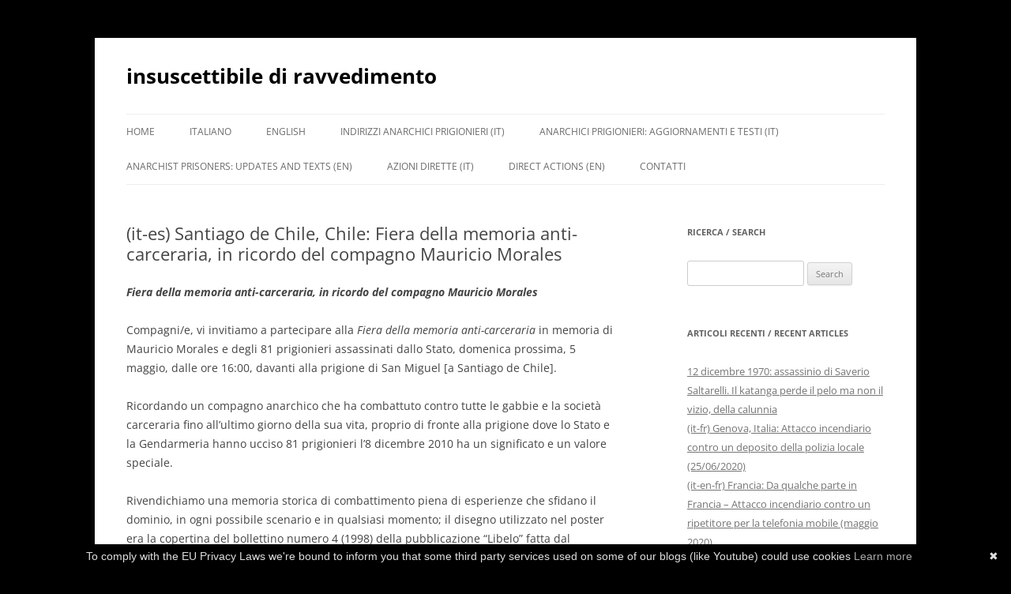

--- FILE ---
content_type: text/html; charset=UTF-8
request_url: https://insuscettibilediravvedimento.noblogs.org/post/2019/04/29/it-es-santiago-de-chile-fiera-della-memoria-anti-carceraria-in-ricordo-del-compagno-mauricio-morales/
body_size: 10583
content:
<!DOCTYPE html>
<html lang="en-US">
<head>
<meta charset="UTF-8" />
<meta name="viewport" content="width=device-width, initial-scale=1.0" />
<title>(it-es) Santiago de Chile, Chile: Fiera della memoria anti-carceraria, in ricordo del compagno Mauricio Morales | insuscettibile di ravvedimento</title>
<link rel="profile" href="https://gmpg.org/xfn/11" />
<link rel="pingback" href="https://insuscettibilediravvedimento.noblogs.org/xmlrpc.php">
<meta name='robots' content='max-image-preview:large' />
<link rel="alternate" type="application/rss+xml" title="insuscettibile di ravvedimento &raquo; Feed" href="https://insuscettibilediravvedimento.noblogs.org/feed/" />
<link rel="alternate" type="application/rss+xml" title="insuscettibile di ravvedimento &raquo; Comments Feed" href="https://insuscettibilediravvedimento.noblogs.org/comments/feed/" />
<link rel="alternate" title="oEmbed (JSON)" type="application/json+oembed" href="https://insuscettibilediravvedimento.noblogs.org/wp-json/oembed/1.0/embed?url=https%3A%2F%2Finsuscettibilediravvedimento.noblogs.org%2Fpost%2F2019%2F04%2F29%2Fit-es-santiago-de-chile-fiera-della-memoria-anti-carceraria-in-ricordo-del-compagno-mauricio-morales%2F" />
<link rel="alternate" title="oEmbed (XML)" type="text/xml+oembed" href="https://insuscettibilediravvedimento.noblogs.org/wp-json/oembed/1.0/embed?url=https%3A%2F%2Finsuscettibilediravvedimento.noblogs.org%2Fpost%2F2019%2F04%2F29%2Fit-es-santiago-de-chile-fiera-della-memoria-anti-carceraria-in-ricordo-del-compagno-mauricio-morales%2F&#038;format=xml" />
<style id='wp-img-auto-sizes-contain-inline-css' type='text/css'>
img:is([sizes=auto i],[sizes^="auto," i]){contain-intrinsic-size:3000px 1500px}
/*# sourceURL=wp-img-auto-sizes-contain-inline-css */
</style>
<style id='wp-block-library-inline-css' type='text/css'>
:root{--wp-block-synced-color:#7a00df;--wp-block-synced-color--rgb:122,0,223;--wp-bound-block-color:var(--wp-block-synced-color);--wp-editor-canvas-background:#ddd;--wp-admin-theme-color:#007cba;--wp-admin-theme-color--rgb:0,124,186;--wp-admin-theme-color-darker-10:#006ba1;--wp-admin-theme-color-darker-10--rgb:0,107,160.5;--wp-admin-theme-color-darker-20:#005a87;--wp-admin-theme-color-darker-20--rgb:0,90,135;--wp-admin-border-width-focus:2px}@media (min-resolution:192dpi){:root{--wp-admin-border-width-focus:1.5px}}.wp-element-button{cursor:pointer}:root .has-very-light-gray-background-color{background-color:#eee}:root .has-very-dark-gray-background-color{background-color:#313131}:root .has-very-light-gray-color{color:#eee}:root .has-very-dark-gray-color{color:#313131}:root .has-vivid-green-cyan-to-vivid-cyan-blue-gradient-background{background:linear-gradient(135deg,#00d084,#0693e3)}:root .has-purple-crush-gradient-background{background:linear-gradient(135deg,#34e2e4,#4721fb 50%,#ab1dfe)}:root .has-hazy-dawn-gradient-background{background:linear-gradient(135deg,#faaca8,#dad0ec)}:root .has-subdued-olive-gradient-background{background:linear-gradient(135deg,#fafae1,#67a671)}:root .has-atomic-cream-gradient-background{background:linear-gradient(135deg,#fdd79a,#004a59)}:root .has-nightshade-gradient-background{background:linear-gradient(135deg,#330968,#31cdcf)}:root .has-midnight-gradient-background{background:linear-gradient(135deg,#020381,#2874fc)}:root{--wp--preset--font-size--normal:16px;--wp--preset--font-size--huge:42px}.has-regular-font-size{font-size:1em}.has-larger-font-size{font-size:2.625em}.has-normal-font-size{font-size:var(--wp--preset--font-size--normal)}.has-huge-font-size{font-size:var(--wp--preset--font-size--huge)}.has-text-align-center{text-align:center}.has-text-align-left{text-align:left}.has-text-align-right{text-align:right}.has-fit-text{white-space:nowrap!important}#end-resizable-editor-section{display:none}.aligncenter{clear:both}.items-justified-left{justify-content:flex-start}.items-justified-center{justify-content:center}.items-justified-right{justify-content:flex-end}.items-justified-space-between{justify-content:space-between}.screen-reader-text{border:0;clip-path:inset(50%);height:1px;margin:-1px;overflow:hidden;padding:0;position:absolute;width:1px;word-wrap:normal!important}.screen-reader-text:focus{background-color:#ddd;clip-path:none;color:#444;display:block;font-size:1em;height:auto;left:5px;line-height:normal;padding:15px 23px 14px;text-decoration:none;top:5px;width:auto;z-index:100000}html :where(.has-border-color){border-style:solid}html :where([style*=border-top-color]){border-top-style:solid}html :where([style*=border-right-color]){border-right-style:solid}html :where([style*=border-bottom-color]){border-bottom-style:solid}html :where([style*=border-left-color]){border-left-style:solid}html :where([style*=border-width]){border-style:solid}html :where([style*=border-top-width]){border-top-style:solid}html :where([style*=border-right-width]){border-right-style:solid}html :where([style*=border-bottom-width]){border-bottom-style:solid}html :where([style*=border-left-width]){border-left-style:solid}html :where(img[class*=wp-image-]){height:auto;max-width:100%}:where(figure){margin:0 0 1em}html :where(.is-position-sticky){--wp-admin--admin-bar--position-offset:var(--wp-admin--admin-bar--height,0px)}@media screen and (max-width:600px){html :where(.is-position-sticky){--wp-admin--admin-bar--position-offset:0px}}

/*# sourceURL=wp-block-library-inline-css */
</style><style id='global-styles-inline-css' type='text/css'>
:root{--wp--preset--aspect-ratio--square: 1;--wp--preset--aspect-ratio--4-3: 4/3;--wp--preset--aspect-ratio--3-4: 3/4;--wp--preset--aspect-ratio--3-2: 3/2;--wp--preset--aspect-ratio--2-3: 2/3;--wp--preset--aspect-ratio--16-9: 16/9;--wp--preset--aspect-ratio--9-16: 9/16;--wp--preset--color--black: #000000;--wp--preset--color--cyan-bluish-gray: #abb8c3;--wp--preset--color--white: #fff;--wp--preset--color--pale-pink: #f78da7;--wp--preset--color--vivid-red: #cf2e2e;--wp--preset--color--luminous-vivid-orange: #ff6900;--wp--preset--color--luminous-vivid-amber: #fcb900;--wp--preset--color--light-green-cyan: #7bdcb5;--wp--preset--color--vivid-green-cyan: #00d084;--wp--preset--color--pale-cyan-blue: #8ed1fc;--wp--preset--color--vivid-cyan-blue: #0693e3;--wp--preset--color--vivid-purple: #9b51e0;--wp--preset--color--blue: #21759b;--wp--preset--color--dark-gray: #444;--wp--preset--color--medium-gray: #9f9f9f;--wp--preset--color--light-gray: #e6e6e6;--wp--preset--gradient--vivid-cyan-blue-to-vivid-purple: linear-gradient(135deg,rgb(6,147,227) 0%,rgb(155,81,224) 100%);--wp--preset--gradient--light-green-cyan-to-vivid-green-cyan: linear-gradient(135deg,rgb(122,220,180) 0%,rgb(0,208,130) 100%);--wp--preset--gradient--luminous-vivid-amber-to-luminous-vivid-orange: linear-gradient(135deg,rgb(252,185,0) 0%,rgb(255,105,0) 100%);--wp--preset--gradient--luminous-vivid-orange-to-vivid-red: linear-gradient(135deg,rgb(255,105,0) 0%,rgb(207,46,46) 100%);--wp--preset--gradient--very-light-gray-to-cyan-bluish-gray: linear-gradient(135deg,rgb(238,238,238) 0%,rgb(169,184,195) 100%);--wp--preset--gradient--cool-to-warm-spectrum: linear-gradient(135deg,rgb(74,234,220) 0%,rgb(151,120,209) 20%,rgb(207,42,186) 40%,rgb(238,44,130) 60%,rgb(251,105,98) 80%,rgb(254,248,76) 100%);--wp--preset--gradient--blush-light-purple: linear-gradient(135deg,rgb(255,206,236) 0%,rgb(152,150,240) 100%);--wp--preset--gradient--blush-bordeaux: linear-gradient(135deg,rgb(254,205,165) 0%,rgb(254,45,45) 50%,rgb(107,0,62) 100%);--wp--preset--gradient--luminous-dusk: linear-gradient(135deg,rgb(255,203,112) 0%,rgb(199,81,192) 50%,rgb(65,88,208) 100%);--wp--preset--gradient--pale-ocean: linear-gradient(135deg,rgb(255,245,203) 0%,rgb(182,227,212) 50%,rgb(51,167,181) 100%);--wp--preset--gradient--electric-grass: linear-gradient(135deg,rgb(202,248,128) 0%,rgb(113,206,126) 100%);--wp--preset--gradient--midnight: linear-gradient(135deg,rgb(2,3,129) 0%,rgb(40,116,252) 100%);--wp--preset--font-size--small: 13px;--wp--preset--font-size--medium: 20px;--wp--preset--font-size--large: 36px;--wp--preset--font-size--x-large: 42px;--wp--preset--spacing--20: 0.44rem;--wp--preset--spacing--30: 0.67rem;--wp--preset--spacing--40: 1rem;--wp--preset--spacing--50: 1.5rem;--wp--preset--spacing--60: 2.25rem;--wp--preset--spacing--70: 3.38rem;--wp--preset--spacing--80: 5.06rem;--wp--preset--shadow--natural: 6px 6px 9px rgba(0, 0, 0, 0.2);--wp--preset--shadow--deep: 12px 12px 50px rgba(0, 0, 0, 0.4);--wp--preset--shadow--sharp: 6px 6px 0px rgba(0, 0, 0, 0.2);--wp--preset--shadow--outlined: 6px 6px 0px -3px rgb(255, 255, 255), 6px 6px rgb(0, 0, 0);--wp--preset--shadow--crisp: 6px 6px 0px rgb(0, 0, 0);}:where(.is-layout-flex){gap: 0.5em;}:where(.is-layout-grid){gap: 0.5em;}body .is-layout-flex{display: flex;}.is-layout-flex{flex-wrap: wrap;align-items: center;}.is-layout-flex > :is(*, div){margin: 0;}body .is-layout-grid{display: grid;}.is-layout-grid > :is(*, div){margin: 0;}:where(.wp-block-columns.is-layout-flex){gap: 2em;}:where(.wp-block-columns.is-layout-grid){gap: 2em;}:where(.wp-block-post-template.is-layout-flex){gap: 1.25em;}:where(.wp-block-post-template.is-layout-grid){gap: 1.25em;}.has-black-color{color: var(--wp--preset--color--black) !important;}.has-cyan-bluish-gray-color{color: var(--wp--preset--color--cyan-bluish-gray) !important;}.has-white-color{color: var(--wp--preset--color--white) !important;}.has-pale-pink-color{color: var(--wp--preset--color--pale-pink) !important;}.has-vivid-red-color{color: var(--wp--preset--color--vivid-red) !important;}.has-luminous-vivid-orange-color{color: var(--wp--preset--color--luminous-vivid-orange) !important;}.has-luminous-vivid-amber-color{color: var(--wp--preset--color--luminous-vivid-amber) !important;}.has-light-green-cyan-color{color: var(--wp--preset--color--light-green-cyan) !important;}.has-vivid-green-cyan-color{color: var(--wp--preset--color--vivid-green-cyan) !important;}.has-pale-cyan-blue-color{color: var(--wp--preset--color--pale-cyan-blue) !important;}.has-vivid-cyan-blue-color{color: var(--wp--preset--color--vivid-cyan-blue) !important;}.has-vivid-purple-color{color: var(--wp--preset--color--vivid-purple) !important;}.has-black-background-color{background-color: var(--wp--preset--color--black) !important;}.has-cyan-bluish-gray-background-color{background-color: var(--wp--preset--color--cyan-bluish-gray) !important;}.has-white-background-color{background-color: var(--wp--preset--color--white) !important;}.has-pale-pink-background-color{background-color: var(--wp--preset--color--pale-pink) !important;}.has-vivid-red-background-color{background-color: var(--wp--preset--color--vivid-red) !important;}.has-luminous-vivid-orange-background-color{background-color: var(--wp--preset--color--luminous-vivid-orange) !important;}.has-luminous-vivid-amber-background-color{background-color: var(--wp--preset--color--luminous-vivid-amber) !important;}.has-light-green-cyan-background-color{background-color: var(--wp--preset--color--light-green-cyan) !important;}.has-vivid-green-cyan-background-color{background-color: var(--wp--preset--color--vivid-green-cyan) !important;}.has-pale-cyan-blue-background-color{background-color: var(--wp--preset--color--pale-cyan-blue) !important;}.has-vivid-cyan-blue-background-color{background-color: var(--wp--preset--color--vivid-cyan-blue) !important;}.has-vivid-purple-background-color{background-color: var(--wp--preset--color--vivid-purple) !important;}.has-black-border-color{border-color: var(--wp--preset--color--black) !important;}.has-cyan-bluish-gray-border-color{border-color: var(--wp--preset--color--cyan-bluish-gray) !important;}.has-white-border-color{border-color: var(--wp--preset--color--white) !important;}.has-pale-pink-border-color{border-color: var(--wp--preset--color--pale-pink) !important;}.has-vivid-red-border-color{border-color: var(--wp--preset--color--vivid-red) !important;}.has-luminous-vivid-orange-border-color{border-color: var(--wp--preset--color--luminous-vivid-orange) !important;}.has-luminous-vivid-amber-border-color{border-color: var(--wp--preset--color--luminous-vivid-amber) !important;}.has-light-green-cyan-border-color{border-color: var(--wp--preset--color--light-green-cyan) !important;}.has-vivid-green-cyan-border-color{border-color: var(--wp--preset--color--vivid-green-cyan) !important;}.has-pale-cyan-blue-border-color{border-color: var(--wp--preset--color--pale-cyan-blue) !important;}.has-vivid-cyan-blue-border-color{border-color: var(--wp--preset--color--vivid-cyan-blue) !important;}.has-vivid-purple-border-color{border-color: var(--wp--preset--color--vivid-purple) !important;}.has-vivid-cyan-blue-to-vivid-purple-gradient-background{background: var(--wp--preset--gradient--vivid-cyan-blue-to-vivid-purple) !important;}.has-light-green-cyan-to-vivid-green-cyan-gradient-background{background: var(--wp--preset--gradient--light-green-cyan-to-vivid-green-cyan) !important;}.has-luminous-vivid-amber-to-luminous-vivid-orange-gradient-background{background: var(--wp--preset--gradient--luminous-vivid-amber-to-luminous-vivid-orange) !important;}.has-luminous-vivid-orange-to-vivid-red-gradient-background{background: var(--wp--preset--gradient--luminous-vivid-orange-to-vivid-red) !important;}.has-very-light-gray-to-cyan-bluish-gray-gradient-background{background: var(--wp--preset--gradient--very-light-gray-to-cyan-bluish-gray) !important;}.has-cool-to-warm-spectrum-gradient-background{background: var(--wp--preset--gradient--cool-to-warm-spectrum) !important;}.has-blush-light-purple-gradient-background{background: var(--wp--preset--gradient--blush-light-purple) !important;}.has-blush-bordeaux-gradient-background{background: var(--wp--preset--gradient--blush-bordeaux) !important;}.has-luminous-dusk-gradient-background{background: var(--wp--preset--gradient--luminous-dusk) !important;}.has-pale-ocean-gradient-background{background: var(--wp--preset--gradient--pale-ocean) !important;}.has-electric-grass-gradient-background{background: var(--wp--preset--gradient--electric-grass) !important;}.has-midnight-gradient-background{background: var(--wp--preset--gradient--midnight) !important;}.has-small-font-size{font-size: var(--wp--preset--font-size--small) !important;}.has-medium-font-size{font-size: var(--wp--preset--font-size--medium) !important;}.has-large-font-size{font-size: var(--wp--preset--font-size--large) !important;}.has-x-large-font-size{font-size: var(--wp--preset--font-size--x-large) !important;}
/*# sourceURL=global-styles-inline-css */
</style>

<style id='classic-theme-styles-inline-css' type='text/css'>
/*! This file is auto-generated */
.wp-block-button__link{color:#fff;background-color:#32373c;border-radius:9999px;box-shadow:none;text-decoration:none;padding:calc(.667em + 2px) calc(1.333em + 2px);font-size:1.125em}.wp-block-file__button{background:#32373c;color:#fff;text-decoration:none}
/*# sourceURL=/wp-includes/css/classic-themes.min.css */
</style>
<link rel='stylesheet' id='wp-syntax-css-css' href='https://insuscettibilediravvedimento.noblogs.org/wp-content/plugins/wp-syntax/css/wp-syntax.css?ver=1.2' type='text/css' media='all' />
<link rel='stylesheet' id='twentytwelve-fonts-css' href='https://insuscettibilediravvedimento.noblogs.org/wp-content/themes/twentytwelve/fonts/font-open-sans.css?ver=20230328' type='text/css' media='all' />
<link rel='stylesheet' id='twentytwelve-style-css' href='https://insuscettibilediravvedimento.noblogs.org/wp-content/themes/twentytwelve/style.css?ver=20251202' type='text/css' media='all' />
<link rel='stylesheet' id='twentytwelve-block-style-css' href='https://insuscettibilediravvedimento.noblogs.org/wp-content/themes/twentytwelve/css/blocks.css?ver=20251031' type='text/css' media='all' />
<script type="text/javascript" src="https://insuscettibilediravvedimento.noblogs.org/wp-includes/js/jquery/jquery.min.js?ver=3.7.1" id="jquery-core-js"></script>
<script type="text/javascript" src="https://insuscettibilediravvedimento.noblogs.org/wp-includes/js/jquery/jquery-migrate.min.js?ver=3.4.1" id="jquery-migrate-js"></script>
<script type="text/javascript" src="https://insuscettibilediravvedimento.noblogs.org/wp-content/themes/twentytwelve/js/navigation.js?ver=20250303" id="twentytwelve-navigation-js" defer="defer" data-wp-strategy="defer"></script>
<link rel="https://api.w.org/" href="https://insuscettibilediravvedimento.noblogs.org/wp-json/" /><link rel="alternate" title="JSON" type="application/json" href="https://insuscettibilediravvedimento.noblogs.org/wp-json/wp/v2/posts/380" /><link rel="EditURI" type="application/rsd+xml" title="RSD" href="https://insuscettibilediravvedimento.noblogs.org/xmlrpc.php?rsd" />
<meta name="generator" content="WordPress 6.9" />
<link rel="canonical" href="https://insuscettibilediravvedimento.noblogs.org/post/2019/04/29/it-es-santiago-de-chile-fiera-della-memoria-anti-carceraria-in-ricordo-del-compagno-mauricio-morales/" />
<link rel='shortlink' href='https://insuscettibilediravvedimento.noblogs.org/?p=380' />
	<style type="text/css" id="twentytwelve-header-css">
			.site-header h1 a,
		.site-header h2 {
			color: #000000;
		}
		</style>
	<style type="text/css" id="custom-background-css">
body.custom-background { background-color: #000000; }
</style>
			<style type="text/css" id="wp-custom-css">
			
		</style>
		</head>

<body class="wp-singular post-template-default single single-post postid-380 single-format-standard custom-background wp-embed-responsive wp-theme-twentytwelve custom-font-enabled single-author">
<div id="page" class="hfeed site">
	<a class="screen-reader-text skip-link" href="#content">Skip to content</a>
	<header id="masthead" class="site-header">
		<hgroup>
							<h1 class="site-title"><a href="https://insuscettibilediravvedimento.noblogs.org/" rel="home" >insuscettibile di ravvedimento</a></h1>
						</hgroup>

		<nav id="site-navigation" class="main-navigation">
			<button class="menu-toggle">Menu</button>
			<div class="menu-a-container"><ul id="menu-a" class="nav-menu"><li id="menu-item-7" class="menu-item menu-item-type-custom menu-item-object-custom menu-item-home menu-item-7"><a href="http://insuscettibilediravvedimento.noblogs.org">Home</a></li>
<li id="menu-item-1269" class="menu-item menu-item-type-taxonomy menu-item-object-category current-post-ancestor current-menu-parent current-post-parent menu-item-1269"><a href="https://insuscettibilediravvedimento.noblogs.org/post/category/italiano/">Italiano</a></li>
<li id="menu-item-1270" class="menu-item menu-item-type-taxonomy menu-item-object-category menu-item-1270"><a href="https://insuscettibilediravvedimento.noblogs.org/post/category/english/">English</a></li>
<li id="menu-item-144" class="menu-item menu-item-type-post_type menu-item-object-page menu-item-144"><a href="https://insuscettibilediravvedimento.noblogs.org/?page_id=139">Indirizzi anarchici prigionieri (it)</a></li>
<li id="menu-item-1266" class="menu-item menu-item-type-taxonomy menu-item-object-category current-post-ancestor current-menu-parent current-post-parent menu-item-1266"><a href="https://insuscettibilediravvedimento.noblogs.org/post/category/anarchici-prigionieri/">Anarchici prigionieri: aggiornamenti e testi (it)</a></li>
<li id="menu-item-1272" class="menu-item menu-item-type-taxonomy menu-item-object-category menu-item-1272"><a href="https://insuscettibilediravvedimento.noblogs.org/post/category/anarchist-prisoners/">Anarchist prisoners: updates and texts (en)</a></li>
<li id="menu-item-1264" class="menu-item menu-item-type-taxonomy menu-item-object-category menu-item-1264"><a href="https://insuscettibilediravvedimento.noblogs.org/post/category/azioni-dirette/">Azioni dirette (it)</a></li>
<li id="menu-item-1273" class="menu-item menu-item-type-taxonomy menu-item-object-category menu-item-1273"><a href="https://insuscettibilediravvedimento.noblogs.org/post/category/direct-actions/">Direct actions (en)</a></li>
<li id="menu-item-8" class="menu-item menu-item-type-post_type menu-item-object-page menu-item-8"><a href="https://insuscettibilediravvedimento.noblogs.org/contatti/">Contatti</a></li>
</ul></div>		</nav><!-- #site-navigation -->

			</header><!-- #masthead -->

	<div id="main" class="wrapper">

	<div id="primary" class="site-content">
		<div id="content" role="main">

			
				
	<article id="post-380" class="post-380 post type-post status-publish format-standard hentry category-anarchici-prigionieri category-anarquistas-prisioneres category-espanol category-incontri category-italiano category-reflexiones category-represion category-repressione category-reuniones category-riflessioni">
				<header class="entry-header">
			
						<h1 class="entry-title">(it-es) Santiago de Chile, Chile: Fiera della memoria anti-carceraria, in ricordo del compagno Mauricio Morales</h1>
								</header><!-- .entry-header -->

				<div class="entry-content">
			<p><em><strong>Fiera della memoria anti-carceraria, in ricordo del compagno Mauricio Morales</strong></em></p>
<p><span class="tlid-translation translation" lang="it">Compagni/e, vi invitiamo a partecipare alla <em>Fiera della memoria anti-carceraria</em> in memoria di Mauricio Morales e degli 81 prigionieri assassinati dallo Stato, domenica prossima, 5 maggio, dalle ore 16:00, davanti alla prigione di San Miguel [a Santiago de Chile].</p>
<p>Ricordando un compagno anarchico che ha combattuto contro tutte le gabbie e la società carceraria fino all&#8217;ultimo giorno della sua vita, proprio di fronte alla prigione dove lo Stato e la Gendarmeria hanno ucciso 81 prigionieri l&#8217;8 dicembre 2010 ha un significato e un valore speciale.</p>
<p>Rivendichiamo una memoria storica di combattimento piena di esperienze che sfidano il dominio, in ogni possibile scenario e in qualsiasi momento; il disegno utilizzato nel poster era la copertina del bollettino numero 4 (1998) della pubblicazione &#8220;Libelo&#8221; fatta dal collettivo KaminaLibre della prigione di Alta Sicurezza.</p>
<p>L&#8217;appello è di incontrarsi di fronte alla prigione, uno spazio di memoria che le famiglie dei prigionieri assassinati stanno vincendo mese dopo mese, con determinazione, alimentando una fiamma che non si spegne.</p>
<p>Ti invitiamo a portare le tue fiere di propaganda con materiale anti-autoritario o autoproduzioni, per continuare a diffondere la peste nera. Durante il giorno ci saranno cibo vegano, informazioni sui/sulle compagni/e prigionieri/e e alcuni compagni condivideranno della musica.</span></p>
<p><em>La nostra memoria è nera,</em><br />
<em>il nostro cuore anche.</em></p>
<p style="text-align: right"><em>Biblioteca Antiautoritaria &#8220;Sacco e Vanzetti&#8221;</em></p>
<p>________________________________________________________</p>
<p><em><strong><img fetchpriority="high" decoding="async" class="shrinkToFit alignright" src="https://325.nostate.net/wp-content/uploads/2019/04/5demayo.jpg" alt="https://325.nostate.net/wp-content/uploads/2019/04/5demayo.jpg" width="347" height="450" />Feria por la memoria anticarcelaria, en recuerdo del compañero Mauricio Morales</strong></em></p>
<p>Compañerxs, lxs invitamos a hacerse parte de la Feria por la Memoria Anticarcelaria en recuerdo de Mauricio Morales y los 81 presos asesinados por el Estado, el próximo domingo 5 de mayo, desde las 16 hrs, frente a la cárcel de San Miguel [Santiago de Chile]. <span id="more-24354"></span></p>
<p>Recordar a un compañero anárquico que luchó contra todas las jaulas y la sociedad carcelaria hasta el último día de su vida, justo frente a la prisión donde el Estado y Gendarmería asesinaron a 81 presos el 8 de diciembre de 2010 tiene un especial significado y valor.</p>
<p>Reivindicamos una memoria histórica de combate repleta de experiencias que desafían al dominio, en todo escenario posible y en cualquier época, el dibujo utilizado en el afiche fue la portada del boletín número 4 (1998) de la publicación LIBELO que era realizada por el colectivo KaminaLibre desde la Cárcel de Alta Seguridad.</p>
<p>El llamado es a reunirnos frente a la cárcel, espacio de memoria que las familias de los presos asesinados han ido ganando mes a mes, con constancias alimentando una llama que no se apaga.</p>
<p>Lxs invitamos a llevar sus ferias de propaganda con material antiautoritario u oficios, a seguir propagando la peste negra. Durante la jornada habrá comida vegana, info de compañerxs presxs, butoh y algunxs compañerxs compartirán música.</p>
<p>NUESTRA MEMORIA ES NEGRA,<br />
NUESTRO CORAZÓN TAMBIÉN.</p>
<p style="text-align: right"><em>Biblioteca Antiautoritaria Sacco y Vanzetti</em></p>
<p>[Text from <a href="https://325.nostate.net/2019/04/28/hile-feria-por-la-memoria-anticarcelaria-en-recuerdo-del-companero-mauricio-morales/">325.nostate.net</a>].</p>
					</div><!-- .entry-content -->
		
		<footer class="entry-meta">
			This entry was posted in <a href="https://insuscettibilediravvedimento.noblogs.org/post/category/anarchici-prigionieri/" rel="category tag">Anarchici prigionieri</a>, <a href="https://insuscettibilediravvedimento.noblogs.org/post/category/anarquistas-prisioneres/" rel="category tag">Anarquistas prisioneres</a>, <a href="https://insuscettibilediravvedimento.noblogs.org/post/category/espanol/" rel="category tag">Español</a>, <a href="https://insuscettibilediravvedimento.noblogs.org/post/category/incontri/" rel="category tag">Incontri</a>, <a href="https://insuscettibilediravvedimento.noblogs.org/post/category/italiano/" rel="category tag">Italiano</a>, <a href="https://insuscettibilediravvedimento.noblogs.org/post/category/reflexiones/" rel="category tag">Reflexiones</a>, <a href="https://insuscettibilediravvedimento.noblogs.org/post/category/represion/" rel="category tag">Represión</a>, <a href="https://insuscettibilediravvedimento.noblogs.org/post/category/repressione/" rel="category tag">Repressione</a>, <a href="https://insuscettibilediravvedimento.noblogs.org/post/category/reuniones/" rel="category tag">Reuniones</a>, <a href="https://insuscettibilediravvedimento.noblogs.org/post/category/riflessioni/" rel="category tag">Riflessioni</a> on <a href="https://insuscettibilediravvedimento.noblogs.org/post/2019/04/29/it-es-santiago-de-chile-fiera-della-memoria-anti-carceraria-in-ricordo-del-compagno-mauricio-morales/" title="10:55" rel="bookmark"><time class="entry-date" datetime="2019-04-29T10:55:08+02:00">2019/04/29</time></a><span class="by-author"> by <span class="author vcard"><a class="url fn n" href="https://insuscettibilediravvedimento.noblogs.org/post/author/insuscettibilediravvedimento/" title="View all posts by insuscettibilediravvedimento" rel="author">insuscettibilediravvedimento</a></span></span>.								</footer><!-- .entry-meta -->
	</article><!-- #post -->

				<nav class="nav-single">
					<h3 class="assistive-text">Post navigation</h3>
					<span class="nav-previous"><a href="https://insuscettibilediravvedimento.noblogs.org/post/2019/04/29/miserable-wretches/" rel="prev"><span class="meta-nav">&larr;</span> (en) Miserable wretches!</a></span>
					<span class="nav-next"><a href="https://insuscettibilediravvedimento.noblogs.org/post/2019/04/29/it-en-10-anni-chiamata-internazionale-per-lagitazione-e-lazione-per-una-memoria-offensiva-e-un-maggio-nero-in-memoria-di-mauricio-morales/" rel="next">(it-en) 10 anni: Chiamata internazionale per l&#8217;agitazione e l&#8217;azione – Per una memoria offensiva e un Maggio Nero in memoria di Mauricio Morales <span class="meta-nav">&rarr;</span></a></span>
				</nav><!-- .nav-single -->

				
<div id="comments" class="comments-area">

	
	
	
</div><!-- #comments .comments-area -->

			
		</div><!-- #content -->
	</div><!-- #primary -->


			<div id="secondary" class="widget-area" role="complementary">
			<aside id="search-4" class="widget widget_search"><h3 class="widget-title">ricerca / search</h3><form role="search" method="get" id="searchform" class="searchform" action="https://insuscettibilediravvedimento.noblogs.org/">
				<div>
					<label class="screen-reader-text" for="s">Search for:</label>
					<input type="text" value="" name="s" id="s" />
					<input type="submit" id="searchsubmit" value="Search" />
				</div>
			</form></aside>
		<aside id="recent-posts-4" class="widget widget_recent_entries">
		<h3 class="widget-title">articoli recenti / recent articles</h3>
		<ul>
											<li>
					<a href="https://insuscettibilediravvedimento.noblogs.org/post/2020/10/16/12-dicembre-1970-assassinio-di-saverio-saltarelli-il-katanga-perde-il-pelo-ma-non-il-vizio-della-calunnia/">12 dicembre 1970: assassinio di Saverio Saltarelli. Il katanga perde il pelo ma non il vizio, della calunnia</a>
									</li>
											<li>
					<a href="https://insuscettibilediravvedimento.noblogs.org/post/2020/07/12/it-fr-genova-italia-attacco-incendiario-contro-un-deposito-della-polizia-locale-25-06-2020/">(it-fr) Genova, Italia: Attacco incendiario contro un deposito della polizia locale (25/06/2020)</a>
									</li>
											<li>
					<a href="https://insuscettibilediravvedimento.noblogs.org/post/2020/07/12/it-en-fr-francia-da-qualche-parte-in-francia-attacco-incendiario-contro-un-ripetitore-per-la-telefonia-mobile-maggio-2020/">(it-en-fr) Francia: Da qualche parte in Francia &#8211; Attacco incendiario contro un ripetitore per la telefonia mobile (maggio 2020)</a>
									</li>
											<li>
					<a href="https://insuscettibilediravvedimento.noblogs.org/post/2020/07/12/it-fr-metropoli-di-grenoble-francia-attacchi-coordinati-contro-le-antenne-per-le-telecomunicazioni-maggio-2020/">(it-fr) Metropoli di Grenoble, Francia: Attacchi coordinati contro le antenne per le telecomunicazioni (maggio 2020)</a>
									</li>
											<li>
					<a href="https://insuscettibilediravvedimento.noblogs.org/post/2020/07/12/it-fr-tolosa-francia-abbasso-abbatti-questo-mondo-giugno-2020/">(it-fr) Tolosa, Francia: Abbasso (abbatti) questo mondo! (giugno 2020)</a>
									</li>
											<li>
					<a href="https://insuscettibilediravvedimento.noblogs.org/post/2020/07/12/it-fr-nantes-francia-fumare-la-marguerite-attacco-incendiario-contro-unautomobile-del-carsharing-29-06-2020/">(it-fr) Nantes, Francia: Fumare la «marguerite». Attacco incendiario contro un&#8217;automobile del carsharing (29/06/2020)</a>
									</li>
											<li>
					<a href="https://insuscettibilediravvedimento.noblogs.org/post/2020/07/12/it-fr-tolosa-francia-morte-allo-specismo-giugno-2020/">(it-fr) Tolosa, Francia: Morte allo specismo (giugno 2020)</a>
									</li>
											<li>
					<a href="https://insuscettibilediravvedimento.noblogs.org/post/2020/07/12/it-fr-amiens-francia-una-perquisizione-per-lindagine-sullattacco-incendiario-contro-le-automobili-di-spip-01-07-2020/">(it-fr) Amiens, Francia: Una perquisizione per l&#8217;indagine sull&#8217;attacco incendiario contro le automobili di SPIP (01/07/2020)</a>
									</li>
											<li>
					<a href="https://insuscettibilediravvedimento.noblogs.org/post/2020/07/11/it-italia-e-disponibile-il-bollettino-n-4-della-biblioteca-dello-spazio-anarchico-lunanera-di-cosenza-maggio-2020/">(it) Italia: E&#8217; disponibile il Bollettino n. 4 della biblioteca dello Spazio Anarchico &#8220;Lunanera&#8221; di Cosenza (maggio 2020)</a>
									</li>
											<li>
					<a href="https://insuscettibilediravvedimento.noblogs.org/post/2020/07/11/it-en-malmo-svezia-attacco-incendiario-contro-una-antenna-ripetitore-da-parte-di-un-gruppo-fai-elf-giugno-2020/">(it-en) Malmö, Svezia: Attacco incendiario contro una antenna-ripetitore da parte di un gruppo FAI-ELF (giugno 2020)</a>
									</li>
											<li>
					<a href="https://insuscettibilediravvedimento.noblogs.org/post/2020/07/11/it-italia-novita-dalle-edizioni-anarchismo-pierre-joseph-proudhon-che-cose-la-proprieta/">(it) Italia: Novità dalle Edizioni Anarchismo &#8211; Pierre-Joseph Proudhon, Che cos’è la proprietà?</a>
									</li>
											<li>
					<a href="https://insuscettibilediravvedimento.noblogs.org/post/2020/07/11/it-spagna-aggiornamenti-sul-trasferimento-di-gabriel-pombo-da-silva-e-scritti-di-aprile-maggio-2020-giugno-2020/">(it) Spagna: Aggiornamenti sul trasferimento di Gabriel Pombo Da Silva e scritti di aprile-maggio 2020 (giugno 2020)</a>
									</li>
											<li>
					<a href="https://insuscettibilediravvedimento.noblogs.org/post/2020/07/11/it-en-italia-lanarchico-sardo-davide-delogu-e-stato-nuovamente-posto-in-regime-di-14-bis-luglio-2020/">(it-en) Italia: L’anarchico sardo Davide Delogu è stato nuovamente posto in regime di 14 bis (luglio 2020)</a>
									</li>
											<li>
					<a href="https://insuscettibilediravvedimento.noblogs.org/post/2020/07/11/it-italia-ora-pro-nobis-fine-ingloriosa-di-una-lotta-luglio-2020/">(it) Italia: Ora pro nobis. Fine ingloriosa di una lotta (luglio 2020)</a>
									</li>
											<li>
					<a href="https://insuscettibilediravvedimento.noblogs.org/post/2020/06/20/it-en-fr-milano-italia-attacco-incendiario-contro-tre-automobili-del-servizio-di-carsharing-enjoy-in-solidarieta-con-gli-arrestati-dell-operazione-bialystok-12-06-2020/">(it-en-fr) Milano, Italia: Attacco incendiario contro tre automobili del servizio di carsharing Enjoy in solidarietà con gli arrestati dell&#8217;operazione Bialystok (12/06/2020)</a>
									</li>
											<li>
					<a href="https://insuscettibilediravvedimento.noblogs.org/post/2020/06/20/it-en-italia-operazione-bialystok-arrestati-sette-anarchici-comunicato-dal-bencivenga-occupato-e-indirizzi-12-06-2020/">(it-en) Italia: Operazione Bialystok &#8211; Arrestati sette anarchici. Comunicato dal Bencivenga Occupato e indirizzi (12/06/2020)</a>
									</li>
											<li>
					<a href="https://insuscettibilediravvedimento.noblogs.org/post/2020/06/20/it-kiev-ucraina-ledificio-del-dipartimento-di-investigazione-criminale-e-stato-colpito-da-una-bomba-incendiaria-da-parte-del-gruppo-%d1%81%d0%bc%d0%b5%d0%bb%d1%8c%d1%87%d0%b0%d0%ba%d0%b8/">(it) Kiev, Ucraina: L’edificio del Dipartimento di Investigazione Criminale è stato colpito da una bomba incendiaria da parte del gruppo Смельчаки («Temerari») (10/06/2020)</a>
									</li>
											<li>
					<a href="https://insuscettibilediravvedimento.noblogs.org/post/2020/06/20/it-grecia-una-prima-dichiarazione-di-dimitra-valavani-kostantina-athanasopoulou-e-giannis-michailidis-2-marzo-2020/">(it) Grecia: Una prima dichiarazione di Dimitra Valavani, Kostantina Athanasopoulou e Giannis Michailidis (2 marzo 2020)</a>
									</li>
											<li>
					<a href="https://insuscettibilediravvedimento.noblogs.org/post/2020/06/20/it-fr-bure-francia-nucleare-sabotaggio-di-una-trivellazione/">(it-fr) Bure, Francia: Nucleare &#8211; Sabotaggio di una trivellazione</a>
									</li>
											<li>
					<a href="https://insuscettibilediravvedimento.noblogs.org/post/2020/06/20/it-fr-parigi-francia-incendio-di-veicoli-del-comune-19-05-2020/">(it-fr) Parigi, Francia: Incendio di veicoli del Comune (19/05/2020)</a>
									</li>
					</ul>

		</aside><aside id="archives-4" class="widget widget_archive"><h3 class="widget-title">archivio / archives</h3>
			<ul>
					<li><a href='https://insuscettibilediravvedimento.noblogs.org/post/2020/10/'>October 2020</a>&nbsp;(1)</li>
	<li><a href='https://insuscettibilediravvedimento.noblogs.org/post/2020/07/'>July 2020</a>&nbsp;(13)</li>
	<li><a href='https://insuscettibilediravvedimento.noblogs.org/post/2020/06/'>June 2020</a>&nbsp;(15)</li>
	<li><a href='https://insuscettibilediravvedimento.noblogs.org/post/2020/05/'>May 2020</a>&nbsp;(29)</li>
	<li><a href='https://insuscettibilediravvedimento.noblogs.org/post/2020/04/'>April 2020</a>&nbsp;(17)</li>
	<li><a href='https://insuscettibilediravvedimento.noblogs.org/post/2020/03/'>March 2020</a>&nbsp;(29)</li>
	<li><a href='https://insuscettibilediravvedimento.noblogs.org/post/2020/02/'>February 2020</a>&nbsp;(26)</li>
	<li><a href='https://insuscettibilediravvedimento.noblogs.org/post/2020/01/'>January 2020</a>&nbsp;(26)</li>
	<li><a href='https://insuscettibilediravvedimento.noblogs.org/post/2019/12/'>December 2019</a>&nbsp;(20)</li>
	<li><a href='https://insuscettibilediravvedimento.noblogs.org/post/2019/11/'>November 2019</a>&nbsp;(32)</li>
	<li><a href='https://insuscettibilediravvedimento.noblogs.org/post/2019/10/'>October 2019</a>&nbsp;(39)</li>
	<li><a href='https://insuscettibilediravvedimento.noblogs.org/post/2019/09/'>September 2019</a>&nbsp;(35)</li>
	<li><a href='https://insuscettibilediravvedimento.noblogs.org/post/2019/08/'>August 2019</a>&nbsp;(28)</li>
	<li><a href='https://insuscettibilediravvedimento.noblogs.org/post/2019/07/'>July 2019</a>&nbsp;(22)</li>
	<li><a href='https://insuscettibilediravvedimento.noblogs.org/post/2019/06/'>June 2019</a>&nbsp;(48)</li>
	<li><a href='https://insuscettibilediravvedimento.noblogs.org/post/2019/05/'>May 2019</a>&nbsp;(61)</li>
	<li><a href='https://insuscettibilediravvedimento.noblogs.org/post/2019/04/'>April 2019</a>&nbsp;(31)</li>
	<li><a href='https://insuscettibilediravvedimento.noblogs.org/post/2019/03/'>March 2019</a>&nbsp;(29)</li>
	<li><a href='https://insuscettibilediravvedimento.noblogs.org/post/2019/02/'>February 2019</a>&nbsp;(29)</li>
			</ul>

			</aside><aside id="categories-4" class="widget widget_categories"><h3 class="widget-title">argomenti / arguments</h3>
			<ul>
					<li class="cat-item cat-item-44"><a href="https://insuscettibilediravvedimento.noblogs.org/post/category/acciones-directas/">Acciones directas</a> (22)
</li>
	<li class="cat-item cat-item-36"><a href="https://insuscettibilediravvedimento.noblogs.org/post/category/actions-directes/">Actions directes</a> (82)
</li>
	<li class="cat-item cat-item-59"><a href="https://insuscettibilediravvedimento.noblogs.org/post/category/affiches/">Affiches</a> (1)
</li>
	<li class="cat-item cat-item-6"><a href="https://insuscettibilediravvedimento.noblogs.org/post/category/anarchici-prigionieri/">Anarchici prigionieri</a> (233)
</li>
	<li class="cat-item cat-item-3"><a href="https://insuscettibilediravvedimento.noblogs.org/post/category/anarchist-prisoners/">Anarchist prisoners</a> (176)
</li>
	<li class="cat-item cat-item-38"><a href="https://insuscettibilediravvedimento.noblogs.org/post/category/anarchist-spaces/">Anarchist spaces</a> (14)
</li>
	<li class="cat-item cat-item-53"><a href="https://insuscettibilediravvedimento.noblogs.org/post/category/anarchiste-vezne/">Anarchisté vězně</a> (1)
</li>
	<li class="cat-item cat-item-18"><a href="https://insuscettibilediravvedimento.noblogs.org/post/category/anarquistas-prisioneres/">Anarquistas prisioneres</a> (40)
</li>
	<li class="cat-item cat-item-50"><a href="https://insuscettibilediravvedimento.noblogs.org/post/category/avvisi/">Avvisi</a> (17)
</li>
	<li class="cat-item cat-item-10"><a href="https://insuscettibilediravvedimento.noblogs.org/post/category/azioni-dirette/">Azioni dirette</a> (138)
</li>
	<li class="cat-item cat-item-52"><a href="https://insuscettibilediravvedimento.noblogs.org/post/category/czech/">Czech</a> (1)
</li>
	<li class="cat-item cat-item-49"><a href="https://insuscettibilediravvedimento.noblogs.org/post/category/demonstrations/">Demonstrations</a> (8)
</li>
	<li class="cat-item cat-item-31"><a href="https://insuscettibilediravvedimento.noblogs.org/post/category/deutsch/">Deutsch</a> (6)
</li>
	<li class="cat-item cat-item-14"><a href="https://insuscettibilediravvedimento.noblogs.org/post/category/direct-actions/">Direct actions</a> (81)
</li>
	<li class="cat-item cat-item-16"><a href="https://insuscettibilediravvedimento.noblogs.org/post/category/discussioni/">Discussioni</a> (6)
</li>
	<li class="cat-item cat-item-30"><a href="https://insuscettibilediravvedimento.noblogs.org/post/category/english/">English</a> (292)
</li>
	<li class="cat-item cat-item-43"><a href="https://insuscettibilediravvedimento.noblogs.org/post/category/espaces-anarchistes/">Espaces anarchistes</a> (3)
</li>
	<li class="cat-item cat-item-34"><a href="https://insuscettibilediravvedimento.noblogs.org/post/category/espanol/">Español</a> (74)
</li>
	<li class="cat-item cat-item-35"><a href="https://insuscettibilediravvedimento.noblogs.org/post/category/francais/">Français</a> (172)
</li>
	<li class="cat-item cat-item-1"><a href="https://insuscettibilediravvedimento.noblogs.org/post/category/general/">General</a> (522)
</li>
	<li class="cat-item cat-item-19"><a href="https://insuscettibilediravvedimento.noblogs.org/post/category/incontri/">Incontri</a> (16)
</li>
	<li class="cat-item cat-item-42"><a href="https://insuscettibilediravvedimento.noblogs.org/post/category/initiatives/">Initiatives</a> (4)
</li>
	<li class="cat-item cat-item-28"><a href="https://insuscettibilediravvedimento.noblogs.org/post/category/iniziative/">Iniziative</a> (12)
</li>
	<li class="cat-item cat-item-29"><a href="https://insuscettibilediravvedimento.noblogs.org/post/category/italiano/">Italiano</a> (476)
</li>
	<li class="cat-item cat-item-15"><a href="https://insuscettibilediravvedimento.noblogs.org/post/category/manifestazioni/">Manifestazioni</a> (14)
</li>
	<li class="cat-item cat-item-27"><a href="https://insuscettibilediravvedimento.noblogs.org/post/category/manifesti/">Manifesti</a> (7)
</li>
	<li class="cat-item cat-item-24"><a href="https://insuscettibilediravvedimento.noblogs.org/post/category/meetings/">Meetings</a> (1)
</li>
	<li class="cat-item cat-item-51"><a href="https://insuscettibilediravvedimento.noblogs.org/post/category/notices/">Notices</a> (12)
</li>
	<li class="cat-item cat-item-26"><a href="https://insuscettibilediravvedimento.noblogs.org/post/category/posters/">Pósters</a> (3)
</li>
	<li class="cat-item cat-item-58"><a href="https://insuscettibilediravvedimento.noblogs.org/post/category/posters-2/">Posters</a> (2)
</li>
	<li class="cat-item cat-item-13"><a href="https://insuscettibilediravvedimento.noblogs.org/post/category/prisonnier-anarchiste/">Prisonnier anarchiste</a> (60)
</li>
	<li class="cat-item cat-item-40"><a href="https://insuscettibilediravvedimento.noblogs.org/post/category/proteste/">Proteste</a> (19)
</li>
	<li class="cat-item cat-item-41"><a href="https://insuscettibilediravvedimento.noblogs.org/post/category/protests/">Protests</a> (12)
</li>
	<li class="cat-item cat-item-4"><a href="https://insuscettibilediravvedimento.noblogs.org/post/category/pubblicazioni/">Pubblicazioni</a> (33)
</li>
	<li class="cat-item cat-item-20"><a href="https://insuscettibilediravvedimento.noblogs.org/post/category/publicacion/">Publicación</a> (3)
</li>
	<li class="cat-item cat-item-8"><a href="https://insuscettibilediravvedimento.noblogs.org/post/category/publications/">Publications</a> (20)
</li>
	<li class="cat-item cat-item-25"><a href="https://insuscettibilediravvedimento.noblogs.org/post/category/publikationen/">Publikationen</a> (1)
</li>
	<li class="cat-item cat-item-11"><a href="https://insuscettibilediravvedimento.noblogs.org/post/category/reflections/">Reflections</a> (45)
</li>
	<li class="cat-item cat-item-22"><a href="https://insuscettibilediravvedimento.noblogs.org/post/category/reflexiones/">Reflexiones</a> (17)
</li>
	<li class="cat-item cat-item-21"><a href="https://insuscettibilediravvedimento.noblogs.org/post/category/reflexions/">Réflexions</a> (46)
</li>
	<li class="cat-item cat-item-54"><a href="https://insuscettibilediravvedimento.noblogs.org/post/category/represe/">Represe</a> (1)
</li>
	<li class="cat-item cat-item-17"><a href="https://insuscettibilediravvedimento.noblogs.org/post/category/represion/">Represión</a> (44)
</li>
	<li class="cat-item cat-item-12"><a href="https://insuscettibilediravvedimento.noblogs.org/post/category/repression-2/">Répression</a> (69)
</li>
	<li class="cat-item cat-item-7"><a href="https://insuscettibilediravvedimento.noblogs.org/post/category/repression/">Repression</a> (198)
</li>
	<li class="cat-item cat-item-5"><a href="https://insuscettibilediravvedimento.noblogs.org/post/category/repressione/">Repressione</a> (277)
</li>
	<li class="cat-item cat-item-23"><a href="https://insuscettibilediravvedimento.noblogs.org/post/category/reuniones/">Reuniones</a> (5)
</li>
	<li class="cat-item cat-item-56"><a href="https://insuscettibilediravvedimento.noblogs.org/post/category/revoltes/">Révoltes</a> (2)
</li>
	<li class="cat-item cat-item-57"><a href="https://insuscettibilediravvedimento.noblogs.org/post/category/revueltas/">Revueltas</a> (2)
</li>
	<li class="cat-item cat-item-9"><a href="https://insuscettibilediravvedimento.noblogs.org/post/category/riflessioni/">Riflessioni</a> (119)
</li>
	<li class="cat-item cat-item-55"><a href="https://insuscettibilediravvedimento.noblogs.org/post/category/rivolte/">Rivolte</a> (10)
</li>
	<li class="cat-item cat-item-39"><a href="https://insuscettibilediravvedimento.noblogs.org/post/category/spazi-anarchici/">Spazi anarchici</a> (19)
</li>
	<li class="cat-item cat-item-62"><a href="https://insuscettibilediravvedimento.noblogs.org/post/category/uprising/">Uprising</a> (2)
</li>
	<li class="cat-item cat-item-61"><a href="https://insuscettibilediravvedimento.noblogs.org/post/category/vandalisme/">Vandalisme</a> (1)
</li>
	<li class="cat-item cat-item-60"><a href="https://insuscettibilediravvedimento.noblogs.org/post/category/vandalismo/">Vandalismo</a> (2)
</li>
	<li class="cat-item cat-item-32"><a href="https://insuscettibilediravvedimento.noblogs.org/post/category/%ce%b5%ce%bb%ce%bb%ce%b7%ce%bd%ce%b9%ce%ba%ce%ac/">Ελληνικά</a> (7)
</li>
			</ul>

			</aside>		</div><!-- #secondary -->
		</div><!-- #main .wrapper -->
	<footer id="colophon" role="contentinfo">
		<div class="site-info">
						<a class="privacy-policy-link" href="https://www.autistici.org/who/privacy-policy">Privacy policy</a><span role="separator" aria-hidden="true"></span>			<a href="https://wordpress.org/" class="imprint" title="Semantic Personal Publishing Platform">
				Proudly powered by WordPress			</a>
		</div><!-- .site-info -->
	</footer><!-- #colophon -->
</div><!-- #page -->

<script type="speculationrules">
{"prefetch":[{"source":"document","where":{"and":[{"href_matches":"/*"},{"not":{"href_matches":["/wp-*.php","/wp-admin/*","/files/*","/wp-content/*","/wp-content/plugins/*","/wp-content/themes/twentytwelve/*","/*\\?(.+)"]}},{"not":{"selector_matches":"a[rel~=\"nofollow\"]"}},{"not":{"selector_matches":".no-prefetch, .no-prefetch a"}}]},"eagerness":"conservative"}]}
</script>
<script type="text/javascript" id="cookiebanner" data-moreinfo="https://noblogs.org/privacy" data-message="To comply with the EU Privacy Laws we're bound to inform you that some third party services used on some of our blogs (like Youtube) could use cookies"  src="https://insuscettibilediravvedimento.noblogs.org/wp-content/plugins/eu-compliance/js/cookiebanner.js?ver=1.0.0" id="cookiebanner-js"></script>
<script type="text/javascript" src="https://insuscettibilediravvedimento.noblogs.org/wp-content/plugins/wp-syntax/js/wp-syntax.js?ver=1.2" id="wp-syntax-js-js"></script>
</body>
</html>
